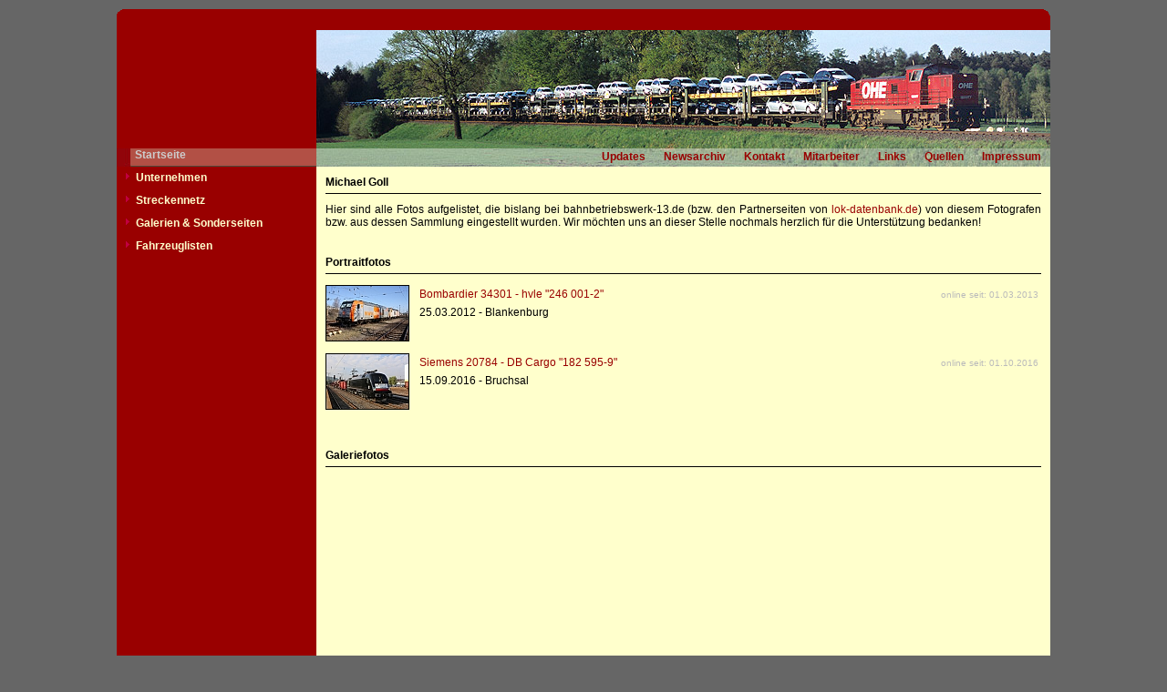

--- FILE ---
content_type: text/html
request_url: https://www.bahnbetriebswerk-13.de/index.php?nav=1401007&id=1001813
body_size: 1563
content:


<!DOCTYPE HTML PUBLIC "-//W3C//DTD HTML 4.01//EN"
       "http://www.w3.org/TR/html4/strict.dtd">
<html>
<head>
<title>bahnbetriebswerk-13.de</title>

  <meta http-equiv="Content-Type" content="text/html; charset=UTF-8" />
  <meta http-equiv="cache-control" content="no-cache" />
  <meta http-equiv="pragma" content="no-cache" />
  <meta http-equiv="Content-Language" content="de" />
  <meta content="" name="description" />
  <meta content="" name="keywords" />
  <meta name="robots" content="index,follow" />
  <meta content="global" name="distribution" />

<link href="css/default.css" type="text/css" rel="stylesheet">
<link href="css/style.css" type="text/css" rel="stylesheet">


</head>
<body>


  <p id="headerimage"></p>

  <div id="framework">

  <div id="header">
    <img src="imgs/header.jpg" width="805" height="130" alt="Bahnbetriebswerk-13.de" border="0" style='float:right;'>
  </div>
  
  <div id="globalnavigation">
   <div id="globalnavigationleft">
      <span><a href='index.php?nav=1000001&amp;lang=1'>Startseite</a></span>
   </div>
   <div id="globalnavigationright">
      <div style='padding-top: 2px;'><a href='index.php?nav=1404005&amp;lang=1'>Updates</a><a href='index.php?nav=1404026&amp;lang=1'>Newsarchiv</a><a href='index.php?nav=1401197&amp;lang=1'>Kontakt</a><a href='index.php?nav=1401196&amp;lang=1'>Mitarbeiter</a><a href='index.php?nav=1404735&amp;lang=1'>Links</a><a href='index.php?nav=1000010&amp;lang=1'>Quellen</a><a href='index.php?nav=1404008&amp;lang=1'>Impressum</a></div>
   </div>
  </div>

  <div id="navigation">
    <a class="navlink" href="index.php?nav=1404006&amp;lang=1"><img src="imgs/blank.gif" border="0" width="0" height="1" alt="" title=""><img src="imgs/listenzeichen.gif" border="0" alt="" title="">Unternehmen</a><a class="navlink" href="index.php?nav=1404002&amp;lang=1"><img src="imgs/blank.gif" border="0" width="0" height="1" alt="" title=""><img src="imgs/listenzeichen.gif" border="0" alt="" title="">Streckennetz</a><a class="navlink" href="index.php?nav=1404007&amp;lang=1"><img src="imgs/blank.gif" border="0" width="0" height="1" alt="" title=""><img src="imgs/listenzeichen.gif" border="0" alt="" title="">Galerien & Sonderseiten</a><a class="navlink" href="index.php?nav=1403953&amp;lang=1"><img src="imgs/blank.gif" border="0" width="0" height="1" alt="" title=""><img src="imgs/listenzeichen.gif" border="0" alt="" title="">Fahrzeuglisten</a>  </div>

  <div id="inhalt">
    <div id="content">
      


<div id='title'>Michael Goll</div>
Hier sind alle Fotos aufgelistet, die bislang bei bahnbetriebswerk-13.de (bzw. den Partnerseiten von <a href='http://www.lok-datenbank.de' target='_blank'>lok-datenbank.de</a>) von diesem Fotografen bzw. aus dessen Sammlung eingestellt wurden. Wir möchten uns an dieser Stelle nochmals herzlich für die Unterstützung bedanken!

<p style='margin-top: 30px;'>
<div id='title'>Portraitfotos</div>
    <p>
    <table width='100%' border='0' cellpadding='0' cellspacing='0'>
      <tr>
        <td width='100' valign='top'>
          <a href='index.php?nav=1401007&amp;lang=1&amp;file=bomb_34301_66&amp;action=image'><img src='https://www.elektrolokarchiv.de/images/tumbs/bomb_34301_66.jpg' border='0' width='90' height='60' class='image_border' style='margin-bottom:10px;'></a>
        </td>
        <td valign='top' class='text'>
        <table width='100%' border='0' cellpadding='3' cellspacing='0'>
          <tr>
            <td>
              <a href='index.php?nav=1401007&amp;lang=1&amp;id=42133&amp;action=portrait' class='link'>Bombardier 34301 - hvle "246 001-2"</a>
            </td>
            <td width='110' align='right' valign='top' class='text'>
              <font size='1' color='#BBBBBB'>online seit: 01.03.2013</font>
            </td>
          </tr>
          <tr>
            <td valign='top' class='text' colspan='2'>
              25.03.2012 - Blankenburg
            </td>
          </tr>
        </table>
        </td>
      </tr>
    </table>
    <table width='100%' border='0' cellpadding='0' cellspacing='0'>
      <tr>
        <td width='100' valign='top'>
          <a href='index.php?nav=1401007&amp;lang=1&amp;file=siem_20784_103&amp;action=image'><img src='https://www.elektrolokarchiv.de/images/tumbs/siem_20784_103.jpg' border='0' width='90' height='60' class='image_border' style='margin-bottom:10px;'></a>
        </td>
        <td valign='top' class='text'>
        <table width='100%' border='0' cellpadding='3' cellspacing='0'>
          <tr>
            <td>
              <a href='index.php?nav=1401007&amp;lang=1&amp;id=26292&amp;action=portrait' class='link'>Siemens 20784 - DB Cargo "182 595-9"</a>
            </td>
            <td width='110' align='right' valign='top' class='text'>
              <font size='1' color='#BBBBBB'>online seit: 01.10.2016</font>
            </td>
          </tr>
          <tr>
            <td valign='top' class='text' colspan='2'>
              15.09.2016 - Bruchsal
            </td>
          </tr>
        </table>
        </td>
      </tr>
    </table>
    <p>
<p style='margin-top: 30px;'>
<div id='title'>Galeriefotos</div>
    </div>
  </div>

  </div>

  <div id="fusszeile"><div style='padding-top: 4px;'>&copy; 2007-2026 by bahnbetriebswerk-13.de</div></div>

  

</body>
</html>


<!--
  Copyright 2004-2026 by lok-datenbank.de
  http://www.lok-datenbank.de
  
  Template: thanks_autoren
  Page-ID:  1401007
  Language: 1

  Page generated: 2026-01-15 - 23:06:46
-->

--- FILE ---
content_type: text/css
request_url: https://www.bahnbetriebswerk-13.de/css/style.css
body_size: 4833
content:
  html {
    overflow-y: scroll;
  }

  body {
    color: black; background-color: #666666;
    font-size: 12px;
    font-family: Arial,Verdana,sans-serif;
    margin: 0; padding: 0;
    text-align: center;  /* Zentrierung im Internet Explorer */
    min-width: 1024px; /* Mindestbreite verhindert Umbruch und Anzeigefehler in modernen Browsern */
  }
  
  div#framework {
    text-align: left;    /* Seiteninhalt wieder links ausrichten */
    margin: 0 auto;      /* standardkonforme horizontale Zentrierung */
  	width:1024px;
	  padding:0;
	  background-image:url(../imgs/background.gif); background-repeat:repeat-y;
	}  

  h1 {
    font-size: 12px;
    font-family: Arial,Verdana,sans-serif;
    margin: 0px 0px 0px 0px;
    text-align: left;
  }
  
  html>body h1 {
    border-color: gray;  /* Farbangleichung an den Internet Explorer  */
  }

  div#rightbar {
    float:right;
    width:10px;
    min-height:500px;
    background-color:#990000;  
  }
  
  div#navigation {
    z-index:3;
    float: left;
    min-height: 500px;
    font-size: 12px;
    width: 219px;
    margin: 0px 0px 0px 0px;
    padding: 0px 0px 0px 0px;
    background-color: #990000;
  }
  
  div#navigation li {
    list-style: none;
    margin: 0; padding: 0.5em;
    background-color: #990000;
  }
  
  div#navigation a {
    display: block;
    color: #FFFFCC;
	  font-weight:bold;
	  font-size:12px;
    text-decoration: none;
    padding-bottom: 5px;
    padding-top: 5px;
	  padding-left: 10px;
	  padding-right: 0px;
    border-bottom-width: 1px;
    border-bottom-color: #990000;
    border-bottom-style: solid;	  
  }
  
  div#navigation a:link {
  }
  
  div#navigation a:visited {
  }
  
  div#navigation a:hover {
    color: #FFFFCC;
    padding-bottom: 5px;
    padding-top: 5px;
	  padding-left: 10px;
	  padding-right: 0px;    
    background-color: #B25045;
    border-bottom-width: 1px;
    border-bottom-color: #4A4F3B;
    border-bottom-style: solid;
  }
  
  div#navigation a:active {
    color: #black;
    background-color: #FFFFCC;
  }
  
  div#header {
    width:1024px;
    height:93px;
    margin: 0px 0px 0px 0px;
    padding: 0px 0px 0px 0px;
    background-image:url("../imgs/background.gif");
  }

 div#inhalt {
    z-index:4;
    width: 805px;
    min-height: 550px;
    margin: 0px 0px 0px 219px;
    padding: 0px 0px 0px 0px;
    background-color: #FFFFCC;
  }

  div#content {
    width: 785px;
    min-height: 550px;
    text-align: justify;
    padding: 10px 0px 10px 0px;
    margin: 0px 5px 0px 10px;
  }
  
  div#globalnavigation {
    clear: both;
    width: 1024px;
    height:20px;
    margin: 0;
    padding: 0px;
  }
  
  div#globalnavigationleft {
    z-index:8;
    min-height: 20px;
    height: 20px;
    float: left;
    width: 219px;
    margin: 0px 0px 0px 0px;
    padding: 0px 0px 0px 0px;
    text-align: left;
    vertical-align: middle;
    background-image:url("../imgs/globalnavi_left.jpg");
  }

  div#globalnavigationright {
    z-index:9;
    min-height: 20px;
    float: left;
    width: 805px;
    height: 20px;
    margin: 0px 0px 0px 0px;
    padding: 0px 0px 0px 0px;
	  text-align: right;
    background-image:url("../imgs/globalnavi_right.jpg");  
  }
  
  div#globalnavigationleft a {
    font-size: 12px;
	  font-weight: bold;
	  padding-left:20px; 
    color: #CCCCCC;
    text-decoration: none;    
	}

  div#globalnavigationright a {
	  padding-right: 10px;
	  padding-left: 10px;
    font-size: 12px;
	  font-weight: bold;
    color: #990000;
    text-decoration: none;
	}  

  p#headerimage {
    text-align: center;    /* Seiteninhalt wieder links ausrichten */
    margin: 0 auto;      /* standardkonforme horizontale Zentrierung */  
    background:url(../imgs/header.gif) no-repeat left center;
    width:1024px;
    height:23px;
    font-size: 11px;
    margin-top: 10px;
    color: #FFFFFF;
  }

  div#fusszeile {
    text-align: center;    /* Seiteninhalt wieder links ausrichten */
    margin: 0 auto;      /* standardkonforme horizontale Zentrierung */  
    background:url(../imgs/footer.gif) no-repeat left center;
    width:1024px;
    height:24px;
    font-size: 11px;
    margin-bottom: 10px;
    color: #FFFFFF;
  }
  
  div#title {
    font-weight: bold;
    color: #000000;
    margin-bottom: 10px;
    padding-bottom: 5px;
    border-bottom: 1px solid #000000;
  }

  div#lokliste {
    margin-top: 10px;
    margin-bottom: 10px;
  }
  
  div#teaser {
    width: 780px;
    height: 16px;
    text-align: justify;
    background-color: #EEEEEE;    
    padding: 2px 0px 0px 5px;
    margin: 0px 0px 0px 0px;
  }
  
  div#news {
    width: 710px;
    text-align: justify;
    padding: 5px 5px 5px 0px;
    margin: 0px 0px 5px 0px;
  }
  
  div#spacer {
    margin-top: 25px;
  }
  
  div#search {
    background-color: #CCCCCC;
    border: 1px #CCCCCC solid;
    width: 135px;
    margin-left: 5px;
    margin-top: 5px;
    margin-bottom: 25px;
    padding: 4px
  }